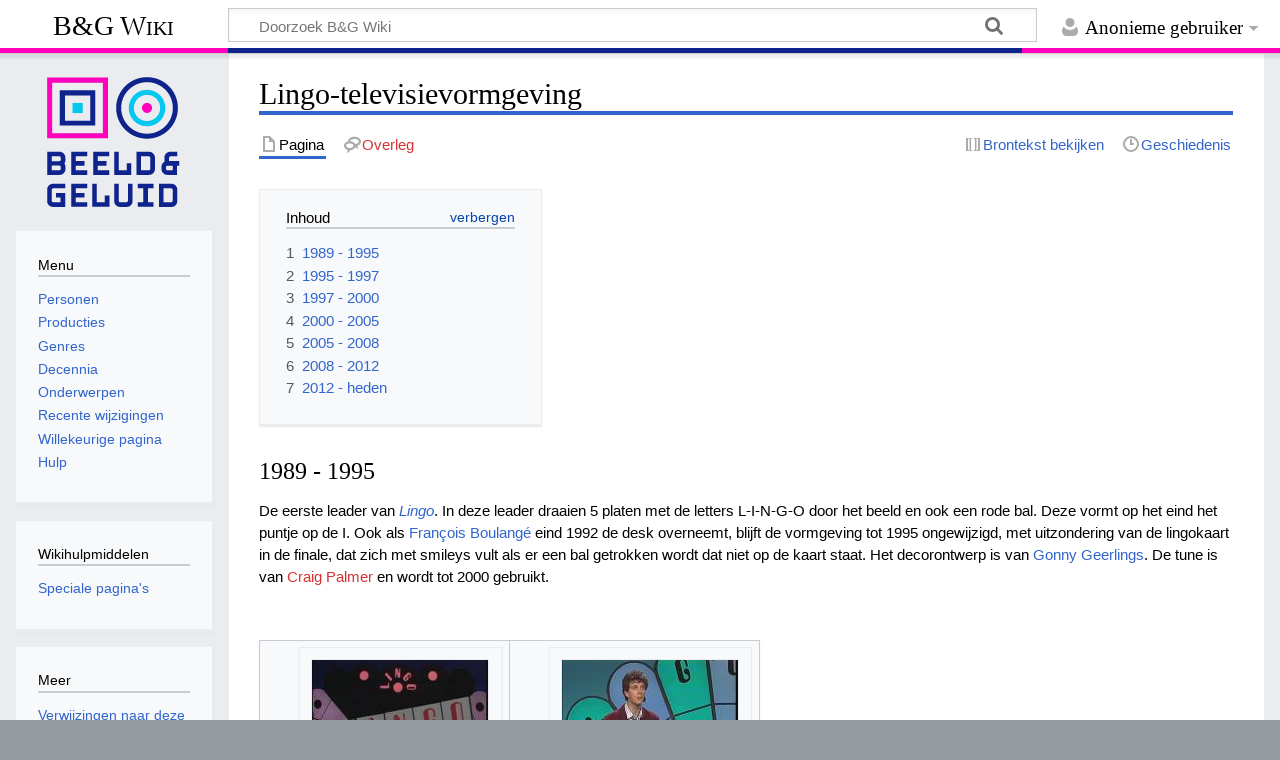

--- FILE ---
content_type: text/html; charset=UTF-8
request_url: https://wiki.beeldengeluid.nl/index.php/Lingo-televisievormgeving
body_size: 27336
content:
<!DOCTYPE html>
<html class="client-nojs" lang="nl" dir="ltr">
<head>
<meta charset="UTF-8">
<title>Lingo-televisievormgeving - B&amp;G Wiki</title>
<script>document.documentElement.className="client-js";RLCONF={"wgBreakFrames":false,"wgSeparatorTransformTable":[",\t.",".\t,"],"wgDigitTransformTable":["",""],"wgDefaultDateFormat":"dmy","wgMonthNames":["","januari","februari","maart","april","mei","juni","juli","augustus","september","oktober","november","december"],"wgRequestId":"aW5@Ski86NajyimoHPAK5QAAABs","wgCanonicalNamespace":"","wgCanonicalSpecialPageName":false,"wgNamespaceNumber":0,"wgPageName":"Lingo-televisievormgeving","wgTitle":"Lingo-televisievormgeving","wgCurRevisionId":156349,"wgRevisionId":156349,"wgArticleId":22621,"wgIsArticle":true,"wgIsRedirect":false,"wgAction":"view","wgUserName":null,"wgUserGroups":["*"],"wgCategories":["Programmavormgeving"],"wgPageViewLanguage":"nl","wgPageContentLanguage":"nl","wgPageContentModel":"wikitext","wgRelevantPageName":"Lingo-televisievormgeving","wgRelevantArticleId":22621,"wgIsProbablyEditable":false,"wgRelevantPageIsProbablyEditable":false,"wgRestrictionEdit":[],"wgRestrictionMove":[]};
RLSTATE={"site.styles":"ready","user.styles":"ready","user":"ready","user.options":"loading","skins.timeless":"ready"};RLPAGEMODULES=["mediawiki.page.media","site","mediawiki.page.ready","mediawiki.toc","skins.timeless.js"];</script>
<script>(RLQ=window.RLQ||[]).push(function(){mw.loader.impl(function(){return["user.options@12s5i",function($,jQuery,require,module){mw.user.tokens.set({"patrolToken":"+\\","watchToken":"+\\","csrfToken":"+\\"});
}];});});</script>
<link rel="stylesheet" href="/load.php?lang=nl&amp;modules=skins.timeless&amp;only=styles&amp;skin=timeless">
<script async="" src="/load.php?lang=nl&amp;modules=startup&amp;only=scripts&amp;raw=1&amp;skin=timeless"></script>
<!--[if IE]><link rel="stylesheet" href="/skins/Timeless/resources/IE9fixes.css?ffe73" media="screen"><![endif]-->
<meta name="ResourceLoaderDynamicStyles" content="">
<link rel="stylesheet" href="/load.php?lang=nl&amp;modules=site.styles&amp;only=styles&amp;skin=timeless">
<meta name="generator" content="MediaWiki 1.43.6">
<meta name="robots" content="max-image-preview:standard">
<meta name="format-detection" content="telephone=no">
<meta name="viewport" content="width=device-width, initial-scale=1.0, user-scalable=yes, minimum-scale=0.25, maximum-scale=5.0">
<link rel="search" type="application/opensearchdescription+xml" href="/rest.php/v1/search" title="B&amp;G Wiki (nl)">
<link rel="EditURI" type="application/rsd+xml" href="https://wiki.beeldengeluid.nl/api.php?action=rsd">
<link rel="license" href="https://creativecommons.org/licenses/by-sa/4.0/">
<link rel="alternate" type="application/atom+xml" title="B&amp;G Wiki Atom-feed" href="/index.php?title=Speciaal:RecenteWijzigingen&amp;feed=atom">
<!-- Google Tag Manager -->
<script>(function(w,d,s,l,i){w[l]=w[l]||[];w[l].push({'gtm.start':
new Date().getTime(),event:'gtm.js'});var f=d.getElementsByTagName(s)[0],
j=d.createElement(s),dl=l!='dataLayer'?'&l='+l:'';j.async=true;j.src=
'https://www.googletagmanager.com/gtm.js?id='+i+dl;f.parentNode.insertBefore(j,f);
})(window,document,'script','dataLayer','GTM-W6TDWBM');</script>
<!-- End Google Tag Manager -->
</head>
<body class="mediawiki ltr sitedir-ltr mw-hide-empty-elt ns-0 ns-subject page-Lingo-televisievormgeving rootpage-Lingo-televisievormgeving skin-timeless action-view skin--responsive"><div id="mw-wrapper"><div id="mw-header-container" class="ts-container"><div id="mw-header" class="ts-inner"><div id="user-tools"><div id="personal"><h2><span>Anonieme gebruiker</span></h2><div id="personal-inner" class="dropdown"><div role="navigation" class="mw-portlet" id="p-personal" title="Gebruikersmenu" aria-labelledby="p-personal-label"><h3 id="p-personal-label" lang="nl" dir="ltr">Niet aangemeld</h3><div class="mw-portlet-body"><ul lang="nl" dir="ltr"><li id="pt-login" class="mw-list-item"><a href="/index.php?title=Speciaal:Aanmelden&amp;returnto=Lingo-televisievormgeving" title="U wordt van harte uitgenodigd om aan te melden, maar dit is niet verplicht [o]" accesskey="o"><span>Aanmelden</span></a></li></ul></div></div></div></div></div><div id="p-logo-text" class="mw-portlet" role="banner"><a id="p-banner" class="mw-wiki-title" href="/index.php/Hoofdpagina">B&amp;G Wiki</a></div><div class="mw-portlet" id="p-search"><h3 lang="nl" dir="ltr"><label for="searchInput">Zoeken</label></h3><form action="/index.php" id="searchform"><div id="simpleSearch"><div id="searchInput-container"><input type="search" name="search" placeholder="Doorzoek B&amp;G Wiki" aria-label="Doorzoek B&amp;G Wiki" autocapitalize="sentences" title="Doorzoek B&amp;G Wiki [f]" accesskey="f" id="searchInput"></div><input type="hidden" value="Speciaal:Zoeken" name="title"><input class="searchButton mw-fallbackSearchButton" type="submit" name="fulltext" title="Alle pagina&#039;s op deze tekst doorzoeken" id="mw-searchButton" value="Zoeken"><input class="searchButton" type="submit" name="go" title="Naar een pagina met deze naam gaan als deze bestaat" id="searchButton" value="OK"></div></form></div></div><div class="visualClear"></div></div><div id="mw-header-hack" class="color-bar"><div class="color-middle-container"><div class="color-middle"></div></div><div class="color-left"></div><div class="color-right"></div></div><div id="mw-header-nav-hack"><div class="color-bar"><div class="color-middle-container"><div class="color-middle"></div></div><div class="color-left"></div><div class="color-right"></div></div></div><div id="menus-cover"></div><div id="mw-content-container" class="ts-container"><div id="mw-content-block" class="ts-inner"><div id="mw-content-wrapper"><div id="mw-content"><div id="content" class="mw-body" role="main"><div class="mw-indicators">
</div>
<h1 id="firstHeading" class="firstHeading mw-first-heading"><span class="mw-page-title-main">Lingo-televisievormgeving</span></h1><div id="bodyContentOuter"><div id="siteSub">Uit B&amp;G Wiki</div><div id="mw-page-header-links"><div role="navigation" class="mw-portlet tools-inline" id="p-namespaces" aria-labelledby="p-namespaces-label"><h3 id="p-namespaces-label" lang="nl" dir="ltr">Naamruimten</h3><div class="mw-portlet-body"><ul lang="nl" dir="ltr"><li id="ca-nstab-main" class="selected mw-list-item"><a href="/index.php/Lingo-televisievormgeving" title="Inhoudspagina bekijken [c]" accesskey="c"><span>Pagina</span></a></li><li id="ca-talk" class="new mw-list-item"><a href="/index.php?title=Overleg:Lingo-televisievormgeving&amp;action=edit&amp;redlink=1" rel="discussion" class="new" title="Overleg over deze pagina (de pagina bestaat niet) [t]" accesskey="t"><span>Overleg</span></a></li></ul></div></div><div role="navigation" class="mw-portlet tools-inline" id="p-more" aria-labelledby="p-more-label"><h3 id="p-more-label" lang="nl" dir="ltr">Meer</h3><div class="mw-portlet-body"><ul lang="nl" dir="ltr"><li id="ca-more" class="dropdown-toggle mw-list-item"><span>Meer</span></li></ul></div></div><div role="navigation" class="mw-portlet tools-inline" id="p-views" aria-labelledby="p-views-label"><h3 id="p-views-label" lang="nl" dir="ltr">Pagina-handelingen</h3><div class="mw-portlet-body"><ul lang="nl" dir="ltr"><li id="ca-view" class="selected mw-list-item"><a href="/index.php/Lingo-televisievormgeving"><span>Lezen</span></a></li><li id="ca-viewsource" class="mw-list-item"><a href="/index.php?title=Lingo-televisievormgeving&amp;action=edit" title="Deze pagina is beveiligd.&#10;U kunt wel de broncode bekijken. [e]" accesskey="e"><span>Brontekst bekijken</span></a></li><li id="ca-history" class="mw-list-item"><a href="/index.php?title=Lingo-televisievormgeving&amp;action=history" title="Eerdere versies van deze pagina [h]" accesskey="h"><span>Geschiedenis</span></a></li></ul></div></div></div><div class="visualClear"></div><div id="bodyContent"><div id="contentSub"><div id="mw-content-subtitle"></div></div><div id="mw-content-text" class="mw-body-content"><div class="mw-content-ltr mw-parser-output" lang="nl" dir="ltr"><div id="toc" class="toc" role="navigation" aria-labelledby="mw-toc-heading"><input type="checkbox" role="button" id="toctogglecheckbox" class="toctogglecheckbox" style="display:none" /><div class="toctitle" lang="nl" dir="ltr"><h2 id="mw-toc-heading">Inhoud</h2><span class="toctogglespan"><label class="toctogglelabel" for="toctogglecheckbox"></label></span></div>
<ul>
<li class="toclevel-1 tocsection-1"><a href="#1989_-_1995"><span class="tocnumber">1</span> <span class="toctext">1989 - 1995</span></a></li>
<li class="toclevel-1 tocsection-2"><a href="#1995_-_1997"><span class="tocnumber">2</span> <span class="toctext">1995 - 1997</span></a></li>
<li class="toclevel-1 tocsection-3"><a href="#1997_-_2000"><span class="tocnumber">3</span> <span class="toctext">1997 - 2000</span></a></li>
<li class="toclevel-1 tocsection-4"><a href="#2000_-_2005"><span class="tocnumber">4</span> <span class="toctext">2000 - 2005</span></a></li>
<li class="toclevel-1 tocsection-5"><a href="#2005_-_2008"><span class="tocnumber">5</span> <span class="toctext">2005 - 2008</span></a></li>
<li class="toclevel-1 tocsection-6"><a href="#2008_-_2012"><span class="tocnumber">6</span> <span class="toctext">2008 - 2012</span></a></li>
<li class="toclevel-1 tocsection-7"><a href="#2012_-_heden"><span class="tocnumber">7</span> <span class="toctext">2012 - heden</span></a></li>
</ul>
</div>

<h3><span class="mw-headline" id="1989_-_1995">1989 - 1995</span></h3>
<p>De eerste leader van <i><a href="/index.php/Lingo" title="Lingo">Lingo</a></i>. In deze leader draaien 5 platen met de letters L-I-N-G-O door het beeld en ook een rode bal. Deze vormt op het eind het puntje op de I. Ook als <a href="/index.php/Fran%C3%A7ois_Boulang%C3%A9" title="François Boulangé">François Boulangé</a> eind 1992 de desk overneemt, blijft de vormgeving tot 1995 ongewijzigd, met uitzondering van de lingokaart in de finale, dat zich met smileys vult als er een bal getrokken wordt dat niet op de kaart staat. Het decorontwerp is van <a href="/index.php/Gonny_Geerlings" title="Gonny Geerlings">Gonny Geerlings</a>. De tune is van <a href="/index.php?title=Craig_Palmer&amp;action=edit&amp;redlink=1" class="new" title="Craig Palmer (de pagina bestaat niet)">Craig Palmer</a> en wordt tot 2000 gebruikt.
</p><p><br />
</p>
<table class="wikitable">

<tbody><tr valign="top">
<td width="150"><figure class="mw-default-size" typeof="mw:File/Thumb"><a href="/index.php/Bestand:Lingo_titel_1989.jpg" class="mw-file-description"><img src="/images/4/45/Lingo_titel_1989.jpg" decoding="async" width="176" height="144" class="mw-file-element" /></a><figcaption>Leader<br />1989-1995</figcaption></figure>
</td>
<td width="150"><figure class="mw-default-size" typeof="mw:File/Thumb"><a href="/index.php/Bestand:Lingo_1989.jpg" class="mw-file-description"><img src="/images/6/60/Lingo_1989.jpg" decoding="async" width="176" height="144" class="mw-file-element" /></a><figcaption>Presentatiedesk<br />1989-1995</figcaption></figure>
</td></tr></tbody></table>
<h3><span class="mw-headline" id="1995_-_1997">1995 - 1997</span></h3>
<p>In de leader wordt de tekst <i>Lingo</i> gevormd door een daarvoor gevormde lamp. Hij wordt gevormd met ballen en het puntje op de I wordt voorzien van een rode bal, maar op het eind wordt deze door de gouden bal weggestoten. Ook de lingokaarten en het raster voor de woorden is vernieuwd.
</p>
<table class="wikitable">

<tbody><tr valign="top">
<td width="150"><figure class="mw-default-size" typeof="mw:File/Thumb"><a href="/index.php/Bestand:Lingo_titel_1996.jpg" class="mw-file-description"><img src="/images/d/dd/Lingo_titel_1996.jpg" decoding="async" width="176" height="135" class="mw-file-element" /></a><figcaption>Leader<br />1995-1997</figcaption></figure>
</td>
<td width="150"><figure class="mw-default-size" typeof="mw:File/Thumb"><a href="/index.php/Bestand:Lingo_1996.jpg" class="mw-file-description"><img src="/images/0/05/Lingo_1996.jpg" decoding="async" width="176" height="135" class="mw-file-element" /></a><figcaption>Presentatiedesk<br />1995-1997</figcaption></figure>
</td>
<td width="150"><figure class="mw-default-size" typeof="mw:File/Thumb"><a href="/index.php/Bestand:Lingokaartmetsmileys1996.png" class="mw-file-description"><img src="/images/7/70/Lingokaartmetsmileys1996.png" decoding="async" width="180" height="144" class="mw-file-element" /></a><figcaption>Finaledesk+Lingokaart met smileys<br />1995-1997</figcaption></figure>
</td></tr></tbody></table>
<h3><span class="mw-headline" id="1997_-_2000">1997 - 2000</span></h3>
<p>De laatste vormgeving waarbij <a href="/index.php/Fran%C3%A7ois_Boulang%C3%A9" title="François Boulangé">François Boulangé</a> het programma nog presenteert. Dit keer speelt zowel in de leader als het decor speelgoed een belangrijke rol. Er zitten vooral veel kralen, ballen en andere stukken speelgoed in verwerkt. De vormgeving die hier is ingevoerd bij de ballenkaart en het raster voor de woorden, wordt vandaag de dag nog steeds gebruikt en niet alleen in Nederland, maar over de hele wereld. De vormgeving is van <a href="/index.php?title=Wendy_Roubroeks&amp;action=edit&amp;redlink=1" class="new" title="Wendy Roubroeks (de pagina bestaat niet)">Wendy Roubroeks</a> en het decorontwerp van <a href="/index.php?title=Roel_Schneemann&amp;action=edit&amp;redlink=1" class="new" title="Roel Schneemann (de pagina bestaat niet)">Roel Schneemann</a>.
</p><p>Eind 1999 verandert de kleur van de leader en het decor van blauw/paars in donkergroen/zwart.
</p>
<table class="wikitable">

<tbody><tr valign="top">
<td width="150"><figure class="mw-default-size" typeof="mw:File/Thumb"><a href="/index.php/Bestand:Lingo_titel_1998.jpg" class="mw-file-description"><img src="/images/2/22/Lingo_titel_1998.jpg" decoding="async" width="176" height="135" class="mw-file-element" /></a><figcaption>Leader<br />1997-1999</figcaption></figure>
</td>
<td width="150"><figure class="mw-default-size" typeof="mw:File/Thumb"><a href="/index.php/Bestand:Lingo_1998.jpg" class="mw-file-description"><img src="/images/f/f3/Lingo_1998.jpg" decoding="async" width="176" height="135" class="mw-file-element" /></a><figcaption>Kandidatendesks<br />1997-1999</figcaption></figure>
</td></tr></tbody></table>
<h3><span class="mw-headline" id="2000_-_2005">2000 - 2005</span></h3>
<p>Als <i><a href="/index.php/Lingo" title="Lingo">Lingo</a></i> naar de <a href="/index.php/TROS" title="TROS">TROS</a> verhuist en <a href="/index.php/Fran%C3%A7ois_Boulang%C3%A9" title="François Boulangé">François Boulangé</a> het presentatiestokje doorgeeft aan <a href="/index.php/Nance_Coolen" class="mw-redirect" title="Nance Coolen">Nance</a>, wordt ook het decor en de leader veranderd. Dit keer wordt er een nieuwe tune ingezet die tot op heden nog steeds gebruikt wordt.
</p>
<table class="wikitable">

<tbody><tr valign="top">
<td width="150"><figure class="mw-default-size" typeof="mw:File/Thumb"><a href="/index.php/Bestand:Lingo_titel_2000.jpg" class="mw-file-description"><img src="/images/9/95/Lingo_titel_2000.jpg" decoding="async" width="176" height="144" class="mw-file-element" /></a><figcaption>Leader<br />2000-2008</figcaption></figure>
</td>
<td width="150"><figure class="mw-default-size" typeof="mw:File/Thumb"><a href="/index.php/Bestand:Lingo_2000.jpg" class="mw-file-description"><img src="/images/5/54/Lingo_2000.jpg" decoding="async" width="176" height="144" class="mw-file-element" /></a><figcaption>Kandidatendesks<br />2000-2005</figcaption></figure>
</td></tr></tbody></table>
<h3><span class="mw-headline" id="2005_-_2008">2005 - 2008</span></h3>
<p>Als <a href="/index.php/Lucille_Werner" title="Lucille Werner">Lucille Werner</a> het programma gaat presenteren, wordt het decor opnieuw veranderd. De leader wordt niet veranderd.
</p>
<table class="wikitable">

<tbody><tr valign="top">
<td width="150"><figure class="mw-default-size" typeof="mw:File/Thumb"><a href="/index.php/Bestand:Lingo_2005.jpg" class="mw-file-description"><img src="/images/b/b0/Lingo_2005.jpg" decoding="async" width="176" height="135" class="mw-file-element" /></a><figcaption>Presentatiedesk<br />2005-2008</figcaption></figure>
</td></tr></tbody></table>
<h3><span class="mw-headline" id="2008_-_2012">2008 - 2012</span></h3>
<p>Ter ere van de 4000ste aflevering wordt <i><a href="/index.php/Lingo" title="Lingo">Lingo</a></i> voorzien van een nieuw decor en een vernieuwde leader. De tune is nog wel hetzelfde gebleven. Het decorontwerp is van <a href="/index.php?title=Anne-Mari_Ahola&amp;action=edit&amp;redlink=1" class="new" title="Anne-Mari Ahola (de pagina bestaat niet)">Anne-Mari Ahola</a>. Bij de 4500ste aflevering krijgt Lingo een nieuwe tune en een aantal nieuwe geluidjes.
</p>
<table class="wikitable">

<tbody><tr valign="top">
<td width="150"><figure class="mw-default-size" typeof="mw:File/Thumb"><a href="/index.php/Bestand:Lingo_titel_2008.jpg" class="mw-file-description"><img src="/images/c/cc/Lingo_titel_2008.jpg" decoding="async" width="176" height="135" class="mw-file-element" /></a><figcaption>Leader<br />2008-2012</figcaption></figure>
</td>
<td width="150"><figure class="mw-default-size" typeof="mw:File/Thumb"><a href="/index.php/Bestand:Lingo_2008.jpg" class="mw-file-description"><img src="/images/4/4f/Lingo_2008.jpg" decoding="async" width="176" height="135" class="mw-file-element" /></a><figcaption>Presentatiedesk<br />2008-2012</figcaption></figure>
</td></tr></tbody></table>
<h3><span class="mw-headline" id="2012_-_heden">2012 - heden</span></h3>
<p>Op 6 februari 2012 wordt een nieuwe, meer dynamische vorm van <a href="/index.php/Lingo" title="Lingo">Lingo</a> geïntroduceerd: woorden van verschillende lengtes worden door elkaar gespeeld en het publiek komt voor het eerst in beeld. Het decor wordt dan ook uitgebreid en de vormgeving aangepast.
</p>
<table class="wikitable">

<tbody><tr valign="top">
<td width="150"><figure class="mw-default-size" typeof="mw:File/Thumb"><a href="/index.php/Bestand:Lingo_titel_2012.jpg" class="mw-file-description"><img src="/images/d/db/Lingo_titel_2012.jpg" decoding="async" width="176" height="135" class="mw-file-element" /></a><figcaption>Leader<br />2012-heden</figcaption></figure>
</td>
<td width="150"><figure class="mw-default-size" typeof="mw:File/Thumb"><a href="/index.php/Bestand:Lingo_presentatie_2012.jpg" class="mw-file-description"><img src="/images/0/05/Lingo_presentatie_2012.jpg" decoding="async" width="176" height="135" class="mw-file-element" /></a><figcaption>Presentatiedesk<br />2012-heden</figcaption></figure>
</td></tr></tbody></table>
<!-- 
NewPP limit report
Cached time: 20260119185610
Cache expiry: 86400
Reduced expiry: false
Complications: [show‐toc]
CPU time usage: 0.034 seconds
Real time usage: 0.042 seconds
Preprocessor visited node count: 46/1000000
Post‐expand include size: 0/2097152 bytes
Template argument size: 0/2097152 bytes
Highest expansion depth: 2/100
Expensive parser function count: 0/100
Unstrip recursion depth: 0/20
Unstrip post‐expand size: 0/5000000 bytes
-->
<!--
Transclusion expansion time report (%,ms,calls,template)
100.00%    0.000      1 -total
-->

<!-- Saved in parser cache with key bgwiki:pcache:idhash:22621-0!canonical and timestamp 20260119185610 and revision id 156349. Rendering was triggered because: page-view
 -->
</div></div><div class="printfooter">
Overgenomen van "<a dir="ltr" href="https://wiki.beeldengeluid.nl/index.php?title=Lingo-televisievormgeving&amp;oldid=156349">https://wiki.beeldengeluid.nl/index.php?title=Lingo-televisievormgeving&amp;oldid=156349</a>"</div>
<div class="visualClear"></div></div></div></div></div><div id="content-bottom-stuff"><div id="catlinks" class="catlinks" data-mw="interface"><div id="mw-normal-catlinks" class="mw-normal-catlinks"><a href="/index.php/Speciaal:Categorie%C3%ABn" title="Speciaal:Categorieën">Categorie</a>: <ul><li><a href="/index.php/Categorie:Programmavormgeving" title="Categorie:Programmavormgeving">Programmavormgeving</a></li></ul></div></div></div></div><div id="mw-site-navigation"><div id="p-logo" class="mw-portlet" role="banner"><a class="mw-wiki-logo timeless-logo" href="/index.php/Hoofdpagina" title="Naar de hoofdpagina gaan"><img src="/resources/assets/logo.svg"></a></div><div id="site-navigation" class="sidebar-chunk"><h2><span>Navigatie</span></h2><div class="sidebar-inner"><div role="navigation" class="mw-portlet" id="p-Menu" aria-labelledby="p-Menu-label"><h3 id="p-Menu-label" lang="nl" dir="ltr">Menu</h3><div class="mw-portlet-body"><ul lang="nl" dir="ltr"><li id="n-Personen" class="mw-list-item"><a href="/index.php/Categorie:Personen"><span>Personen</span></a></li><li id="n-Producties" class="mw-list-item"><a href="/index.php/Categorie:Producties"><span>Producties</span></a></li><li id="n-Genres" class="mw-list-item"><a href="/index.php/Categorie:Genres"><span>Genres</span></a></li><li id="n-Decennia" class="mw-list-item"><a href="/index.php/Decennia"><span>Decennia</span></a></li><li id="n-Onderwerpen" class="mw-list-item"><a href="/index.php/Categorie:Onderwerpen"><span>Onderwerpen</span></a></li><li id="n-recentchanges" class="mw-list-item"><a href="/index.php/Speciaal:RecenteWijzigingen" title="Een lijst met recente wijzigingen in deze wiki. [r]" accesskey="r"><span>Recente wijzigingen</span></a></li><li id="n-randompage" class="mw-list-item"><a href="/index.php/Speciaal:Willekeurig" title="Een willekeurige pagina bekijken [x]" accesskey="x"><span>Willekeurige pagina</span></a></li><li id="n-help" class="mw-list-item"><a href="/index.php/Help:Inhoud" title="Hulpinformatie over deze wiki"><span>Hulp</span></a></li></ul></div></div></div></div><div id="site-tools" class="sidebar-chunk"><h2><span>Wikihulpmiddelen</span></h2><div class="sidebar-inner"><div role="navigation" class="mw-portlet" id="p-tb" aria-labelledby="p-tb-label"><h3 id="p-tb-label" lang="nl" dir="ltr">Wikihulpmiddelen</h3><div class="mw-portlet-body"><ul lang="nl" dir="ltr"><li id="t-specialpages" class="mw-list-item"><a href="/index.php/Speciaal:SpecialePaginas" title="Lijst met alle speciale pagina&#039;s [q]" accesskey="q"><span>Speciale pagina&#039;s</span></a></li></ul></div></div></div></div></div><div id="mw-related-navigation"><div id="page-tools" class="sidebar-chunk"><h2><span>Paginahulpmiddelen</span></h2><div class="sidebar-inner"><div role="navigation" class="mw-portlet emptyPortlet" id="p-cactions" title="Meer opties" aria-labelledby="p-cactions-label"><h3 id="p-cactions-label" lang="nl" dir="ltr">Paginahulpmiddelen</h3><div class="mw-portlet-body"><ul lang="nl" dir="ltr"></ul></div></div><div role="navigation" class="mw-portlet emptyPortlet" id="p-userpagetools" aria-labelledby="p-userpagetools-label"><h3 id="p-userpagetools-label" lang="nl" dir="ltr">Gebruikerspaginahulpmiddelen</h3><div class="mw-portlet-body"><ul lang="nl" dir="ltr"></ul></div></div><div role="navigation" class="mw-portlet" id="p-pagemisc" aria-labelledby="p-pagemisc-label"><h3 id="p-pagemisc-label" lang="nl" dir="ltr">Meer</h3><div class="mw-portlet-body"><ul lang="nl" dir="ltr"><li id="t-whatlinkshere" class="mw-list-item"><a href="/index.php/Speciaal:VerwijzingenNaarHier/Lingo-televisievormgeving" title="Lijst met alle pagina&#039;s die naar deze pagina verwijzen [j]" accesskey="j"><span>Verwijzingen naar deze pagina</span></a></li><li id="t-recentchangeslinked" class="mw-list-item"><a href="/index.php/Speciaal:RecenteWijzigingenGelinkt/Lingo-televisievormgeving" rel="nofollow" title="Recente wijzigingen in pagina&#039;s waar deze pagina naar verwijst [k]" accesskey="k"><span>Gerelateerde wijzigingen</span></a></li><li id="t-print" class="mw-list-item"><a href="javascript:print();" rel="alternate" title="Printvriendelijke versie van deze pagina [p]" accesskey="p"><span>Afdrukversie</span></a></li><li id="t-permalink" class="mw-list-item"><a href="/index.php?title=Lingo-televisievormgeving&amp;oldid=156349" title="Permanente koppeling naar deze versie van deze pagina"><span>Permanente koppeling</span></a></li><li id="t-info" class="mw-list-item"><a href="/index.php?title=Lingo-televisievormgeving&amp;action=info" title="Meer informatie over deze pagina"><span>Paginagegevens</span></a></li><li id="t-pagelog" class="mw-list-item"><a href="/index.php?title=Speciaal:Logboeken&amp;page=Lingo-televisievormgeving"><span>Paginalogboek</span></a></li></ul></div></div></div></div><div id="catlinks-sidebar" class="sidebar-chunk"><h2><span>Categorieën</span></h2><div class="sidebar-inner"><div id="sidebar-normal-catlinks" class="mw-normal-catlinks"><div role="navigation" class="mw-portlet" id="p-normal-catlinks" aria-labelledby="p-normal-catlinks-label"><h3 id="p-normal-catlinks-label" lang="nl" dir="ltr">Categorieën</h3><div class="mw-portlet-body"><ul><li><a href="/index.php/Categorie:Programmavormgeving" title="Categorie:Programmavormgeving">Programmavormgeving</a></li></ul></div></div></div></div></div></div><div class="visualClear"></div></div></div><div id="mw-footer-container" class="mw-footer-container ts-container"><div id="mw-footer" class="mw-footer ts-inner" role="contentinfo" lang="nl" dir="ltr"><ul id="footer-icons"><li id="footer-copyrightico" class="footer-icons"><a href="https://creativecommons.org/licenses/by-sa/4.0/" class="cdx-button cdx-button--fake-button cdx-button--size-large cdx-button--fake-button--enabled" target="_blank"><img src="/resources/assets/licenses/cc-by-sa.png" alt="Creative Commons Attribution-ShareAlike" width="88" height="31" loading="lazy"></a></li><li id="footer-poweredbyico" class="footer-icons"><a href="https://www.mediawiki.org/" class="cdx-button cdx-button--fake-button cdx-button--size-large cdx-button--fake-button--enabled" target="_blank"><img src="/resources/assets/poweredby_mediawiki.svg" alt="Powered by MediaWiki" width="88" height="31" loading="lazy"></a></li></ul><div id="footer-list"><ul id="footer-info"><li id="footer-info-lastmod"> Deze pagina is voor het laatst bewerkt op 19 mei 2014 om 12:05.</li><li id="footer-info-copyright">De inhoud is beschikbaar onder de <a class="external" rel="nofollow" href="https://creativecommons.org/licenses/by-sa/4.0/">Creative Commons Attribution-ShareAlike</a> tenzij anders aangegeven.</li></ul><ul id="footer-places"><li id="footer-places-privacy"><a href="/index.php/Beeld_en_Geluid_Wiki:Privacybeleid">Privacybeleid</a></li><li id="footer-places-about"><a href="/index.php/Beeld_en_Geluid_Wiki:Over">Over B&amp;G Wiki</a></li><li id="footer-places-disclaimers"><a href="/index.php/Beeld_en_Geluid_Wiki:Algemeen_voorbehoud">Voorbehoud</a></li></ul></div><div class="visualClear"></div></div></div></div><script>(RLQ=window.RLQ||[]).push(function(){mw.config.set({"wgBackendResponseTime":162,"wgPageParseReport":{"limitreport":{"cputime":"0.034","walltime":"0.042","ppvisitednodes":{"value":46,"limit":1000000},"postexpandincludesize":{"value":0,"limit":2097152},"templateargumentsize":{"value":0,"limit":2097152},"expansiondepth":{"value":2,"limit":100},"expensivefunctioncount":{"value":0,"limit":100},"unstrip-depth":{"value":0,"limit":20},"unstrip-size":{"value":0,"limit":5000000},"timingprofile":["100.00%    0.000      1 -total"]},"cachereport":{"timestamp":"20260119185610","ttl":86400,"transientcontent":false}}});});</script>
</body>
</html>